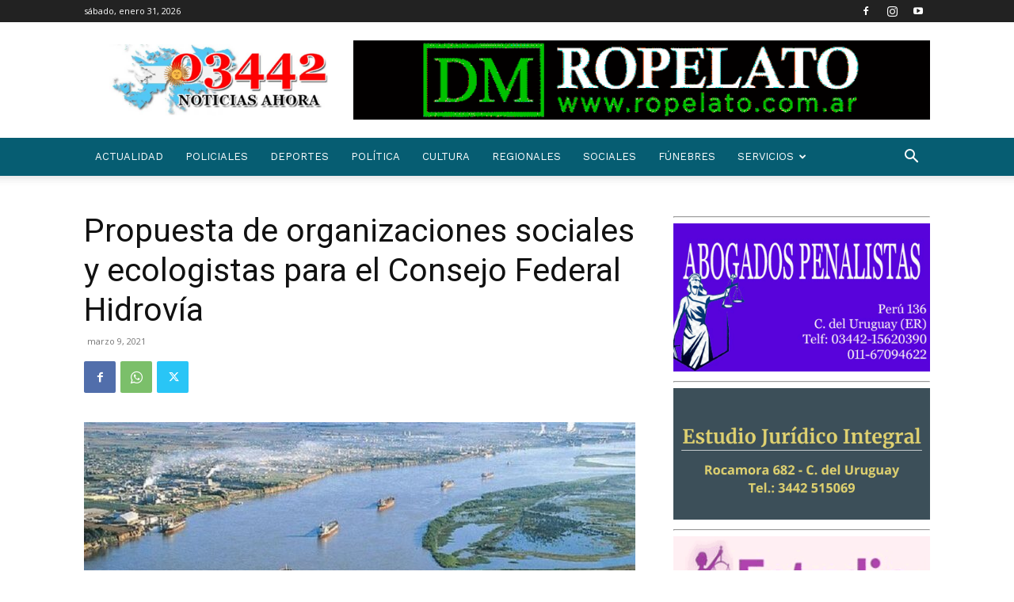

--- FILE ---
content_type: text/html; charset=utf-8
request_url: https://www.google.com/recaptcha/api2/aframe
body_size: 266
content:
<!DOCTYPE HTML><html><head><meta http-equiv="content-type" content="text/html; charset=UTF-8"></head><body><script nonce="GdoYIkf0-56r4UtZwdZoeg">/** Anti-fraud and anti-abuse applications only. See google.com/recaptcha */ try{var clients={'sodar':'https://pagead2.googlesyndication.com/pagead/sodar?'};window.addEventListener("message",function(a){try{if(a.source===window.parent){var b=JSON.parse(a.data);var c=clients[b['id']];if(c){var d=document.createElement('img');d.src=c+b['params']+'&rc='+(localStorage.getItem("rc::a")?sessionStorage.getItem("rc::b"):"");window.document.body.appendChild(d);sessionStorage.setItem("rc::e",parseInt(sessionStorage.getItem("rc::e")||0)+1);localStorage.setItem("rc::h",'1769905738695');}}}catch(b){}});window.parent.postMessage("_grecaptcha_ready", "*");}catch(b){}</script></body></html>